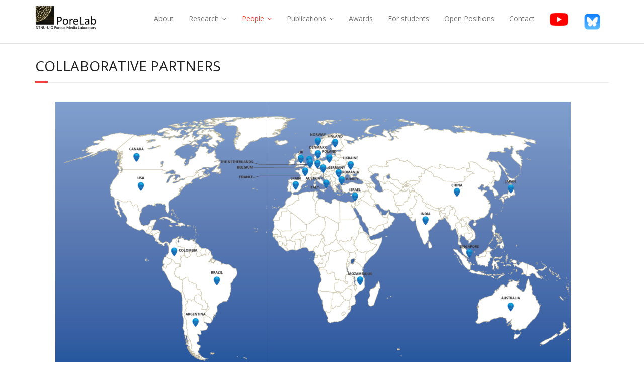

--- FILE ---
content_type: text/html; charset=UTF-8
request_url: https://porelab.no/international-collaborators/
body_size: 15022
content:
<!DOCTYPE html>

<html lang="en-US">
<head>
<meta charset="UTF-8" />
<meta name="viewport" content="width=device-width" />
<link rel="profile" href="//gmpg.org/xfn/11" />
<link rel="pingback" href="https://porelab.no/xmlrpc.php" />

<title>Collaborative partners &#8211; PoreLab</title>
<meta name='robots' content='max-image-preview:large' />
<link rel='dns-prefetch' href='//fonts.googleapis.com' />
<link rel="alternate" type="application/rss+xml" title="PoreLab &raquo; Feed" href="https://porelab.no/feed/" />
<link rel="alternate" type="application/rss+xml" title="PoreLab &raquo; Comments Feed" href="https://porelab.no/comments/feed/" />
<link rel="alternate" title="oEmbed (JSON)" type="application/json+oembed" href="https://porelab.no/wp-json/oembed/1.0/embed?url=https%3A%2F%2Fporelab.no%2Finternational-collaborators%2F" />
<link rel="alternate" title="oEmbed (XML)" type="text/xml+oembed" href="https://porelab.no/wp-json/oembed/1.0/embed?url=https%3A%2F%2Fporelab.no%2Finternational-collaborators%2F&#038;format=xml" />
<style id='wp-img-auto-sizes-contain-inline-css' type='text/css'>
img:is([sizes=auto i],[sizes^="auto," i]){contain-intrinsic-size:3000px 1500px}
/*# sourceURL=wp-img-auto-sizes-contain-inline-css */
</style>
<style id='wp-emoji-styles-inline-css' type='text/css'>

	img.wp-smiley, img.emoji {
		display: inline !important;
		border: none !important;
		box-shadow: none !important;
		height: 1em !important;
		width: 1em !important;
		margin: 0 0.07em !important;
		vertical-align: -0.1em !important;
		background: none !important;
		padding: 0 !important;
	}
/*# sourceURL=wp-emoji-styles-inline-css */
</style>
<style id='wp-block-library-inline-css' type='text/css'>
:root{--wp-block-synced-color:#7a00df;--wp-block-synced-color--rgb:122,0,223;--wp-bound-block-color:var(--wp-block-synced-color);--wp-editor-canvas-background:#ddd;--wp-admin-theme-color:#007cba;--wp-admin-theme-color--rgb:0,124,186;--wp-admin-theme-color-darker-10:#006ba1;--wp-admin-theme-color-darker-10--rgb:0,107,160.5;--wp-admin-theme-color-darker-20:#005a87;--wp-admin-theme-color-darker-20--rgb:0,90,135;--wp-admin-border-width-focus:2px}@media (min-resolution:192dpi){:root{--wp-admin-border-width-focus:1.5px}}.wp-element-button{cursor:pointer}:root .has-very-light-gray-background-color{background-color:#eee}:root .has-very-dark-gray-background-color{background-color:#313131}:root .has-very-light-gray-color{color:#eee}:root .has-very-dark-gray-color{color:#313131}:root .has-vivid-green-cyan-to-vivid-cyan-blue-gradient-background{background:linear-gradient(135deg,#00d084,#0693e3)}:root .has-purple-crush-gradient-background{background:linear-gradient(135deg,#34e2e4,#4721fb 50%,#ab1dfe)}:root .has-hazy-dawn-gradient-background{background:linear-gradient(135deg,#faaca8,#dad0ec)}:root .has-subdued-olive-gradient-background{background:linear-gradient(135deg,#fafae1,#67a671)}:root .has-atomic-cream-gradient-background{background:linear-gradient(135deg,#fdd79a,#004a59)}:root .has-nightshade-gradient-background{background:linear-gradient(135deg,#330968,#31cdcf)}:root .has-midnight-gradient-background{background:linear-gradient(135deg,#020381,#2874fc)}:root{--wp--preset--font-size--normal:16px;--wp--preset--font-size--huge:42px}.has-regular-font-size{font-size:1em}.has-larger-font-size{font-size:2.625em}.has-normal-font-size{font-size:var(--wp--preset--font-size--normal)}.has-huge-font-size{font-size:var(--wp--preset--font-size--huge)}.has-text-align-center{text-align:center}.has-text-align-left{text-align:left}.has-text-align-right{text-align:right}.has-fit-text{white-space:nowrap!important}#end-resizable-editor-section{display:none}.aligncenter{clear:both}.items-justified-left{justify-content:flex-start}.items-justified-center{justify-content:center}.items-justified-right{justify-content:flex-end}.items-justified-space-between{justify-content:space-between}.screen-reader-text{border:0;clip-path:inset(50%);height:1px;margin:-1px;overflow:hidden;padding:0;position:absolute;width:1px;word-wrap:normal!important}.screen-reader-text:focus{background-color:#ddd;clip-path:none;color:#444;display:block;font-size:1em;height:auto;left:5px;line-height:normal;padding:15px 23px 14px;text-decoration:none;top:5px;width:auto;z-index:100000}html :where(.has-border-color){border-style:solid}html :where([style*=border-top-color]){border-top-style:solid}html :where([style*=border-right-color]){border-right-style:solid}html :where([style*=border-bottom-color]){border-bottom-style:solid}html :where([style*=border-left-color]){border-left-style:solid}html :where([style*=border-width]){border-style:solid}html :where([style*=border-top-width]){border-top-style:solid}html :where([style*=border-right-width]){border-right-style:solid}html :where([style*=border-bottom-width]){border-bottom-style:solid}html :where([style*=border-left-width]){border-left-style:solid}html :where(img[class*=wp-image-]){height:auto;max-width:100%}:where(figure){margin:0 0 1em}html :where(.is-position-sticky){--wp-admin--admin-bar--position-offset:var(--wp-admin--admin-bar--height,0px)}@media screen and (max-width:600px){html :where(.is-position-sticky){--wp-admin--admin-bar--position-offset:0px}}

/*# sourceURL=wp-block-library-inline-css */
</style><style id='wp-block-image-inline-css' type='text/css'>
.wp-block-image>a,.wp-block-image>figure>a{display:inline-block}.wp-block-image img{box-sizing:border-box;height:auto;max-width:100%;vertical-align:bottom}@media not (prefers-reduced-motion){.wp-block-image img.hide{visibility:hidden}.wp-block-image img.show{animation:show-content-image .4s}}.wp-block-image[style*=border-radius] img,.wp-block-image[style*=border-radius]>a{border-radius:inherit}.wp-block-image.has-custom-border img{box-sizing:border-box}.wp-block-image.aligncenter{text-align:center}.wp-block-image.alignfull>a,.wp-block-image.alignwide>a{width:100%}.wp-block-image.alignfull img,.wp-block-image.alignwide img{height:auto;width:100%}.wp-block-image .aligncenter,.wp-block-image .alignleft,.wp-block-image .alignright,.wp-block-image.aligncenter,.wp-block-image.alignleft,.wp-block-image.alignright{display:table}.wp-block-image .aligncenter>figcaption,.wp-block-image .alignleft>figcaption,.wp-block-image .alignright>figcaption,.wp-block-image.aligncenter>figcaption,.wp-block-image.alignleft>figcaption,.wp-block-image.alignright>figcaption{caption-side:bottom;display:table-caption}.wp-block-image .alignleft{float:left;margin:.5em 1em .5em 0}.wp-block-image .alignright{float:right;margin:.5em 0 .5em 1em}.wp-block-image .aligncenter{margin-left:auto;margin-right:auto}.wp-block-image :where(figcaption){margin-bottom:1em;margin-top:.5em}.wp-block-image.is-style-circle-mask img{border-radius:9999px}@supports ((-webkit-mask-image:none) or (mask-image:none)) or (-webkit-mask-image:none){.wp-block-image.is-style-circle-mask img{border-radius:0;-webkit-mask-image:url('data:image/svg+xml;utf8,<svg viewBox="0 0 100 100" xmlns="http://www.w3.org/2000/svg"><circle cx="50" cy="50" r="50"/></svg>');mask-image:url('data:image/svg+xml;utf8,<svg viewBox="0 0 100 100" xmlns="http://www.w3.org/2000/svg"><circle cx="50" cy="50" r="50"/></svg>');mask-mode:alpha;-webkit-mask-position:center;mask-position:center;-webkit-mask-repeat:no-repeat;mask-repeat:no-repeat;-webkit-mask-size:contain;mask-size:contain}}:root :where(.wp-block-image.is-style-rounded img,.wp-block-image .is-style-rounded img){border-radius:9999px}.wp-block-image figure{margin:0}.wp-lightbox-container{display:flex;flex-direction:column;position:relative}.wp-lightbox-container img{cursor:zoom-in}.wp-lightbox-container img:hover+button{opacity:1}.wp-lightbox-container button{align-items:center;backdrop-filter:blur(16px) saturate(180%);background-color:#5a5a5a40;border:none;border-radius:4px;cursor:zoom-in;display:flex;height:20px;justify-content:center;opacity:0;padding:0;position:absolute;right:16px;text-align:center;top:16px;width:20px;z-index:100}@media not (prefers-reduced-motion){.wp-lightbox-container button{transition:opacity .2s ease}}.wp-lightbox-container button:focus-visible{outline:3px auto #5a5a5a40;outline:3px auto -webkit-focus-ring-color;outline-offset:3px}.wp-lightbox-container button:hover{cursor:pointer;opacity:1}.wp-lightbox-container button:focus{opacity:1}.wp-lightbox-container button:focus,.wp-lightbox-container button:hover,.wp-lightbox-container button:not(:hover):not(:active):not(.has-background){background-color:#5a5a5a40;border:none}.wp-lightbox-overlay{box-sizing:border-box;cursor:zoom-out;height:100vh;left:0;overflow:hidden;position:fixed;top:0;visibility:hidden;width:100%;z-index:100000}.wp-lightbox-overlay .close-button{align-items:center;cursor:pointer;display:flex;justify-content:center;min-height:40px;min-width:40px;padding:0;position:absolute;right:calc(env(safe-area-inset-right) + 16px);top:calc(env(safe-area-inset-top) + 16px);z-index:5000000}.wp-lightbox-overlay .close-button:focus,.wp-lightbox-overlay .close-button:hover,.wp-lightbox-overlay .close-button:not(:hover):not(:active):not(.has-background){background:none;border:none}.wp-lightbox-overlay .lightbox-image-container{height:var(--wp--lightbox-container-height);left:50%;overflow:hidden;position:absolute;top:50%;transform:translate(-50%,-50%);transform-origin:top left;width:var(--wp--lightbox-container-width);z-index:9999999999}.wp-lightbox-overlay .wp-block-image{align-items:center;box-sizing:border-box;display:flex;height:100%;justify-content:center;margin:0;position:relative;transform-origin:0 0;width:100%;z-index:3000000}.wp-lightbox-overlay .wp-block-image img{height:var(--wp--lightbox-image-height);min-height:var(--wp--lightbox-image-height);min-width:var(--wp--lightbox-image-width);width:var(--wp--lightbox-image-width)}.wp-lightbox-overlay .wp-block-image figcaption{display:none}.wp-lightbox-overlay button{background:none;border:none}.wp-lightbox-overlay .scrim{background-color:#fff;height:100%;opacity:.9;position:absolute;width:100%;z-index:2000000}.wp-lightbox-overlay.active{visibility:visible}@media not (prefers-reduced-motion){.wp-lightbox-overlay.active{animation:turn-on-visibility .25s both}.wp-lightbox-overlay.active img{animation:turn-on-visibility .35s both}.wp-lightbox-overlay.show-closing-animation:not(.active){animation:turn-off-visibility .35s both}.wp-lightbox-overlay.show-closing-animation:not(.active) img{animation:turn-off-visibility .25s both}.wp-lightbox-overlay.zoom.active{animation:none;opacity:1;visibility:visible}.wp-lightbox-overlay.zoom.active .lightbox-image-container{animation:lightbox-zoom-in .4s}.wp-lightbox-overlay.zoom.active .lightbox-image-container img{animation:none}.wp-lightbox-overlay.zoom.active .scrim{animation:turn-on-visibility .4s forwards}.wp-lightbox-overlay.zoom.show-closing-animation:not(.active){animation:none}.wp-lightbox-overlay.zoom.show-closing-animation:not(.active) .lightbox-image-container{animation:lightbox-zoom-out .4s}.wp-lightbox-overlay.zoom.show-closing-animation:not(.active) .lightbox-image-container img{animation:none}.wp-lightbox-overlay.zoom.show-closing-animation:not(.active) .scrim{animation:turn-off-visibility .4s forwards}}@keyframes show-content-image{0%{visibility:hidden}99%{visibility:hidden}to{visibility:visible}}@keyframes turn-on-visibility{0%{opacity:0}to{opacity:1}}@keyframes turn-off-visibility{0%{opacity:1;visibility:visible}99%{opacity:0;visibility:visible}to{opacity:0;visibility:hidden}}@keyframes lightbox-zoom-in{0%{transform:translate(calc((-100vw + var(--wp--lightbox-scrollbar-width))/2 + var(--wp--lightbox-initial-left-position)),calc(-50vh + var(--wp--lightbox-initial-top-position))) scale(var(--wp--lightbox-scale))}to{transform:translate(-50%,-50%) scale(1)}}@keyframes lightbox-zoom-out{0%{transform:translate(-50%,-50%) scale(1);visibility:visible}99%{visibility:visible}to{transform:translate(calc((-100vw + var(--wp--lightbox-scrollbar-width))/2 + var(--wp--lightbox-initial-left-position)),calc(-50vh + var(--wp--lightbox-initial-top-position))) scale(var(--wp--lightbox-scale));visibility:hidden}}
/*# sourceURL=https://porelab.no/wp-includes/blocks/image/style.min.css */
</style>
<style id='wp-block-paragraph-inline-css' type='text/css'>
.is-small-text{font-size:.875em}.is-regular-text{font-size:1em}.is-large-text{font-size:2.25em}.is-larger-text{font-size:3em}.has-drop-cap:not(:focus):first-letter{float:left;font-size:8.4em;font-style:normal;font-weight:100;line-height:.68;margin:.05em .1em 0 0;text-transform:uppercase}body.rtl .has-drop-cap:not(:focus):first-letter{float:none;margin-left:.1em}p.has-drop-cap.has-background{overflow:hidden}:root :where(p.has-background){padding:1.25em 2.375em}:where(p.has-text-color:not(.has-link-color)) a{color:inherit}p.has-text-align-left[style*="writing-mode:vertical-lr"],p.has-text-align-right[style*="writing-mode:vertical-rl"]{rotate:180deg}
/*# sourceURL=https://porelab.no/wp-includes/blocks/paragraph/style.min.css */
</style>
<style id='global-styles-inline-css' type='text/css'>
:root{--wp--preset--aspect-ratio--square: 1;--wp--preset--aspect-ratio--4-3: 4/3;--wp--preset--aspect-ratio--3-4: 3/4;--wp--preset--aspect-ratio--3-2: 3/2;--wp--preset--aspect-ratio--2-3: 2/3;--wp--preset--aspect-ratio--16-9: 16/9;--wp--preset--aspect-ratio--9-16: 9/16;--wp--preset--color--black: #000000;--wp--preset--color--cyan-bluish-gray: #abb8c3;--wp--preset--color--white: #ffffff;--wp--preset--color--pale-pink: #f78da7;--wp--preset--color--vivid-red: #cf2e2e;--wp--preset--color--luminous-vivid-orange: #ff6900;--wp--preset--color--luminous-vivid-amber: #fcb900;--wp--preset--color--light-green-cyan: #7bdcb5;--wp--preset--color--vivid-green-cyan: #00d084;--wp--preset--color--pale-cyan-blue: #8ed1fc;--wp--preset--color--vivid-cyan-blue: #0693e3;--wp--preset--color--vivid-purple: #9b51e0;--wp--preset--gradient--vivid-cyan-blue-to-vivid-purple: linear-gradient(135deg,rgb(6,147,227) 0%,rgb(155,81,224) 100%);--wp--preset--gradient--light-green-cyan-to-vivid-green-cyan: linear-gradient(135deg,rgb(122,220,180) 0%,rgb(0,208,130) 100%);--wp--preset--gradient--luminous-vivid-amber-to-luminous-vivid-orange: linear-gradient(135deg,rgb(252,185,0) 0%,rgb(255,105,0) 100%);--wp--preset--gradient--luminous-vivid-orange-to-vivid-red: linear-gradient(135deg,rgb(255,105,0) 0%,rgb(207,46,46) 100%);--wp--preset--gradient--very-light-gray-to-cyan-bluish-gray: linear-gradient(135deg,rgb(238,238,238) 0%,rgb(169,184,195) 100%);--wp--preset--gradient--cool-to-warm-spectrum: linear-gradient(135deg,rgb(74,234,220) 0%,rgb(151,120,209) 20%,rgb(207,42,186) 40%,rgb(238,44,130) 60%,rgb(251,105,98) 80%,rgb(254,248,76) 100%);--wp--preset--gradient--blush-light-purple: linear-gradient(135deg,rgb(255,206,236) 0%,rgb(152,150,240) 100%);--wp--preset--gradient--blush-bordeaux: linear-gradient(135deg,rgb(254,205,165) 0%,rgb(254,45,45) 50%,rgb(107,0,62) 100%);--wp--preset--gradient--luminous-dusk: linear-gradient(135deg,rgb(255,203,112) 0%,rgb(199,81,192) 50%,rgb(65,88,208) 100%);--wp--preset--gradient--pale-ocean: linear-gradient(135deg,rgb(255,245,203) 0%,rgb(182,227,212) 50%,rgb(51,167,181) 100%);--wp--preset--gradient--electric-grass: linear-gradient(135deg,rgb(202,248,128) 0%,rgb(113,206,126) 100%);--wp--preset--gradient--midnight: linear-gradient(135deg,rgb(2,3,129) 0%,rgb(40,116,252) 100%);--wp--preset--font-size--small: 13px;--wp--preset--font-size--medium: 20px;--wp--preset--font-size--large: 36px;--wp--preset--font-size--x-large: 42px;--wp--preset--spacing--20: 0.44rem;--wp--preset--spacing--30: 0.67rem;--wp--preset--spacing--40: 1rem;--wp--preset--spacing--50: 1.5rem;--wp--preset--spacing--60: 2.25rem;--wp--preset--spacing--70: 3.38rem;--wp--preset--spacing--80: 5.06rem;--wp--preset--shadow--natural: 6px 6px 9px rgba(0, 0, 0, 0.2);--wp--preset--shadow--deep: 12px 12px 50px rgba(0, 0, 0, 0.4);--wp--preset--shadow--sharp: 6px 6px 0px rgba(0, 0, 0, 0.2);--wp--preset--shadow--outlined: 6px 6px 0px -3px rgb(255, 255, 255), 6px 6px rgb(0, 0, 0);--wp--preset--shadow--crisp: 6px 6px 0px rgb(0, 0, 0);}:where(.is-layout-flex){gap: 0.5em;}:where(.is-layout-grid){gap: 0.5em;}body .is-layout-flex{display: flex;}.is-layout-flex{flex-wrap: wrap;align-items: center;}.is-layout-flex > :is(*, div){margin: 0;}body .is-layout-grid{display: grid;}.is-layout-grid > :is(*, div){margin: 0;}:where(.wp-block-columns.is-layout-flex){gap: 2em;}:where(.wp-block-columns.is-layout-grid){gap: 2em;}:where(.wp-block-post-template.is-layout-flex){gap: 1.25em;}:where(.wp-block-post-template.is-layout-grid){gap: 1.25em;}.has-black-color{color: var(--wp--preset--color--black) !important;}.has-cyan-bluish-gray-color{color: var(--wp--preset--color--cyan-bluish-gray) !important;}.has-white-color{color: var(--wp--preset--color--white) !important;}.has-pale-pink-color{color: var(--wp--preset--color--pale-pink) !important;}.has-vivid-red-color{color: var(--wp--preset--color--vivid-red) !important;}.has-luminous-vivid-orange-color{color: var(--wp--preset--color--luminous-vivid-orange) !important;}.has-luminous-vivid-amber-color{color: var(--wp--preset--color--luminous-vivid-amber) !important;}.has-light-green-cyan-color{color: var(--wp--preset--color--light-green-cyan) !important;}.has-vivid-green-cyan-color{color: var(--wp--preset--color--vivid-green-cyan) !important;}.has-pale-cyan-blue-color{color: var(--wp--preset--color--pale-cyan-blue) !important;}.has-vivid-cyan-blue-color{color: var(--wp--preset--color--vivid-cyan-blue) !important;}.has-vivid-purple-color{color: var(--wp--preset--color--vivid-purple) !important;}.has-black-background-color{background-color: var(--wp--preset--color--black) !important;}.has-cyan-bluish-gray-background-color{background-color: var(--wp--preset--color--cyan-bluish-gray) !important;}.has-white-background-color{background-color: var(--wp--preset--color--white) !important;}.has-pale-pink-background-color{background-color: var(--wp--preset--color--pale-pink) !important;}.has-vivid-red-background-color{background-color: var(--wp--preset--color--vivid-red) !important;}.has-luminous-vivid-orange-background-color{background-color: var(--wp--preset--color--luminous-vivid-orange) !important;}.has-luminous-vivid-amber-background-color{background-color: var(--wp--preset--color--luminous-vivid-amber) !important;}.has-light-green-cyan-background-color{background-color: var(--wp--preset--color--light-green-cyan) !important;}.has-vivid-green-cyan-background-color{background-color: var(--wp--preset--color--vivid-green-cyan) !important;}.has-pale-cyan-blue-background-color{background-color: var(--wp--preset--color--pale-cyan-blue) !important;}.has-vivid-cyan-blue-background-color{background-color: var(--wp--preset--color--vivid-cyan-blue) !important;}.has-vivid-purple-background-color{background-color: var(--wp--preset--color--vivid-purple) !important;}.has-black-border-color{border-color: var(--wp--preset--color--black) !important;}.has-cyan-bluish-gray-border-color{border-color: var(--wp--preset--color--cyan-bluish-gray) !important;}.has-white-border-color{border-color: var(--wp--preset--color--white) !important;}.has-pale-pink-border-color{border-color: var(--wp--preset--color--pale-pink) !important;}.has-vivid-red-border-color{border-color: var(--wp--preset--color--vivid-red) !important;}.has-luminous-vivid-orange-border-color{border-color: var(--wp--preset--color--luminous-vivid-orange) !important;}.has-luminous-vivid-amber-border-color{border-color: var(--wp--preset--color--luminous-vivid-amber) !important;}.has-light-green-cyan-border-color{border-color: var(--wp--preset--color--light-green-cyan) !important;}.has-vivid-green-cyan-border-color{border-color: var(--wp--preset--color--vivid-green-cyan) !important;}.has-pale-cyan-blue-border-color{border-color: var(--wp--preset--color--pale-cyan-blue) !important;}.has-vivid-cyan-blue-border-color{border-color: var(--wp--preset--color--vivid-cyan-blue) !important;}.has-vivid-purple-border-color{border-color: var(--wp--preset--color--vivid-purple) !important;}.has-vivid-cyan-blue-to-vivid-purple-gradient-background{background: var(--wp--preset--gradient--vivid-cyan-blue-to-vivid-purple) !important;}.has-light-green-cyan-to-vivid-green-cyan-gradient-background{background: var(--wp--preset--gradient--light-green-cyan-to-vivid-green-cyan) !important;}.has-luminous-vivid-amber-to-luminous-vivid-orange-gradient-background{background: var(--wp--preset--gradient--luminous-vivid-amber-to-luminous-vivid-orange) !important;}.has-luminous-vivid-orange-to-vivid-red-gradient-background{background: var(--wp--preset--gradient--luminous-vivid-orange-to-vivid-red) !important;}.has-very-light-gray-to-cyan-bluish-gray-gradient-background{background: var(--wp--preset--gradient--very-light-gray-to-cyan-bluish-gray) !important;}.has-cool-to-warm-spectrum-gradient-background{background: var(--wp--preset--gradient--cool-to-warm-spectrum) !important;}.has-blush-light-purple-gradient-background{background: var(--wp--preset--gradient--blush-light-purple) !important;}.has-blush-bordeaux-gradient-background{background: var(--wp--preset--gradient--blush-bordeaux) !important;}.has-luminous-dusk-gradient-background{background: var(--wp--preset--gradient--luminous-dusk) !important;}.has-pale-ocean-gradient-background{background: var(--wp--preset--gradient--pale-ocean) !important;}.has-electric-grass-gradient-background{background: var(--wp--preset--gradient--electric-grass) !important;}.has-midnight-gradient-background{background: var(--wp--preset--gradient--midnight) !important;}.has-small-font-size{font-size: var(--wp--preset--font-size--small) !important;}.has-medium-font-size{font-size: var(--wp--preset--font-size--medium) !important;}.has-large-font-size{font-size: var(--wp--preset--font-size--large) !important;}.has-x-large-font-size{font-size: var(--wp--preset--font-size--x-large) !important;}
/*# sourceURL=global-styles-inline-css */
</style>

<style id='classic-theme-styles-inline-css' type='text/css'>
/*! This file is auto-generated */
.wp-block-button__link{color:#fff;background-color:#32373c;border-radius:9999px;box-shadow:none;text-decoration:none;padding:calc(.667em + 2px) calc(1.333em + 2px);font-size:1.125em}.wp-block-file__button{background:#32373c;color:#fff;text-decoration:none}
/*# sourceURL=/wp-includes/css/classic-themes.min.css */
</style>
<link rel='stylesheet' id='menu-image-css' href='https://porelab.no/wp-content/plugins/menu-image/includes/css/menu-image.css?ver=3.13' type='text/css' media='all' />
<link rel='stylesheet' id='dashicons-css' href='https://porelab.no/wp-includes/css/dashicons.min.css?ver=6.9' type='text/css' media='all' />
<link rel='stylesheet' id='thinkup-google-fonts-css' href='//fonts.googleapis.com/css?family=Open+Sans%3A300%2C400%2C600%2C700&#038;subset=latin%2Clatin-ext' type='text/css' media='all' />
<link rel='stylesheet' id='prettyPhoto-css' href='https://porelab.no/wp-content/themes/minamaze/lib/extentions/prettyPhoto/css/prettyPhoto.css?ver=3.1.6' type='text/css' media='all' />
<link rel='stylesheet' id='thinkup-bootstrap-css' href='https://porelab.no/wp-content/themes/minamaze/lib/extentions/bootstrap/css/bootstrap.min.css?ver=2.3.2' type='text/css' media='all' />
<link rel='stylesheet' id='font-awesome-css' href='https://porelab.no/wp-content/themes/minamaze/lib/extentions/font-awesome/css/font-awesome.min.css?ver=4.7.0' type='text/css' media='all' />
<link rel='stylesheet' id='thinkup-shortcodes-css' href='https://porelab.no/wp-content/themes/minamaze/styles/style-shortcodes.css?ver=1.10.1' type='text/css' media='all' />
<link rel='stylesheet' id='thinkup-style-css' href='https://porelab.no/wp-content/themes/minamaze/style.css?ver=1.10.1' type='text/css' media='all' />
<link rel='stylesheet' id='thinkup-responsive-css' href='https://porelab.no/wp-content/themes/minamaze/styles/style-responsive.css?ver=1.10.1' type='text/css' media='all' />
<script type="text/javascript" src="https://porelab.no/wp-includes/js/jquery/jquery.min.js?ver=3.7.1" id="jquery-core-js"></script>
<script type="text/javascript" src="https://porelab.no/wp-includes/js/jquery/jquery-migrate.min.js?ver=3.4.1" id="jquery-migrate-js"></script>
<link rel="https://api.w.org/" href="https://porelab.no/wp-json/" /><link rel="alternate" title="JSON" type="application/json" href="https://porelab.no/wp-json/wp/v2/pages/616" /><link rel="EditURI" type="application/rsd+xml" title="RSD" href="https://porelab.no/xmlrpc.php?rsd" />
<meta name="generator" content="WordPress 6.9" />
<link rel="canonical" href="https://porelab.no/international-collaborators/" />
<link rel='shortlink' href='https://porelab.no/?p=616' />
<script type="text/javascript">
(function(url){
	if(/(?:Chrome\/26\.0\.1410\.63 Safari\/537\.31|WordfenceTestMonBot)/.test(navigator.userAgent)){ return; }
	var addEvent = function(evt, handler) {
		if (window.addEventListener) {
			document.addEventListener(evt, handler, false);
		} else if (window.attachEvent) {
			document.attachEvent('on' + evt, handler);
		}
	};
	var removeEvent = function(evt, handler) {
		if (window.removeEventListener) {
			document.removeEventListener(evt, handler, false);
		} else if (window.detachEvent) {
			document.detachEvent('on' + evt, handler);
		}
	};
	var evts = 'contextmenu dblclick drag dragend dragenter dragleave dragover dragstart drop keydown keypress keyup mousedown mousemove mouseout mouseover mouseup mousewheel scroll'.split(' ');
	var logHuman = function() {
		if (window.wfLogHumanRan) { return; }
		window.wfLogHumanRan = true;
		var wfscr = document.createElement('script');
		wfscr.type = 'text/javascript';
		wfscr.async = true;
		wfscr.src = url + '&r=' + Math.random();
		(document.getElementsByTagName('head')[0]||document.getElementsByTagName('body')[0]).appendChild(wfscr);
		for (var i = 0; i < evts.length; i++) {
			removeEvent(evts[i], logHuman);
		}
	};
	for (var i = 0; i < evts.length; i++) {
		addEvent(evts[i], logHuman);
	}
})('//porelab.no/?wordfence_lh=1&hid=34F7CA46287A30FFC58211A379927073');
</script><link rel="icon" href="https://porelab.no/wp-content/uploads/2017/09/cropped-Bilde-av-forsok-32x32.jpg" sizes="32x32" />
<link rel="icon" href="https://porelab.no/wp-content/uploads/2017/09/cropped-Bilde-av-forsok-192x192.jpg" sizes="192x192" />
<link rel="apple-touch-icon" href="https://porelab.no/wp-content/uploads/2017/09/cropped-Bilde-av-forsok-180x180.jpg" />
<meta name="msapplication-TileImage" content="https://porelab.no/wp-content/uploads/2017/09/cropped-Bilde-av-forsok-270x270.jpg" />
		<style type="text/css" id="wp-custom-css">
			body {
  color: black;
}
p {
    margin-bottom: 20px;
    font-size: 16px;
}

.blog-title a {
    color: inherit;
    font-size: 20px;
}

#sidebar h3.widget-title {
    position: relative;
    font-size: 20px;
    text-transform: uppercase;
    padding-bottom: 10px;
    margin: 0 0 15px;
}

  .icons-container {
  width: 100%;
	margin: 0 auto; 
}
	
.icons-and-text {
  float: left;
	padding: 20px 58px 20px 58px;
}
.icon {
  text-align: center;	
}
.icon-text {
	font-size: 14px;
  text-align: center;	
}

.icon-text a {
	color: black;
}


#slider .featured-title,
.thinkupslider-sc .featured-title {
	margin-bottom: 10px;
}
#slider .featured-title span,
.thinkupslider-sc .featured-title span {
	background-image: url("https://porelab.no/wp-content/uploads/2021/05/transparent-bkg.png");
	display: inline-block;
	color: #FFF;
	font-size: 50px;
	font-weight: 300;
	line-height: 1.5;
	padding: 10px;

}

#header .header-links > ul > li a {
    color: #777;
    padding: 25px 15px;
    font-size: 14px;
}

#slider .featured-excerpt p,
.thinkupslider-sc .featured-excerpt p {
	margin-bottom: 25px;
}
#slider .featured-excerpt span,
.thinkupslider-sc .featured-excerpt span {
	background-image: url("https://porelab.no/wp-content/uploads/2021/05/transparent-bkg.png");
	display: inline-block;
	color: #FFF;
	font-size: 24px;
	line-height: 35px;
	font-weight: 300;
	padding: 10px;
}
#slider .featured-link a,
.thinkupslider-sc .featured-link a {
	display: inline-block;
    background: #f33f3f;
	color: #FFF;
	font-size: 18px;
	padding: 5px 20px;
	border: 1px solid #FFF;
}
#slider .featured-link a:hover,
.thinkupslider-sc .featured-link a:hover {
	background: #333;
	border-color: #fff;
}

		</style>
		</head>

<body class="wp-singular page-template-default page page-id-616 wp-custom-logo wp-theme-minamaze do-etfw layout-sidebar-none layout-responsive header-style1 group-blog">
<div id="body-core" class="hfeed site">

	<a class="skip-link screen-reader-text" href="#content">Skip to content</a>
	<!-- .skip-link -->

	<header id="site-header">

		
		<div id="pre-header">
		<div class="wrap-safari">
		<div id="pre-header-core" class="main-navigation">
  
			
			
			
		</div>
		</div>
		</div>
		<!-- #pre-header -->

		<div id="header">
		<div id="header-core">

			<div id="logo">
			<a href="https://porelab.no/" class="custom-logo-link" rel="home"><img width="316" height="130" src="https://porelab.no/wp-content/uploads/2017/05/PoreLab-logo.png" class="custom-logo" alt="PoreLab" decoding="async" srcset="https://porelab.no/wp-content/uploads/2017/05/PoreLab-logo.png 316w, https://porelab.no/wp-content/uploads/2017/05/PoreLab-logo-300x123.png 300w" sizes="(max-width: 316px) 100vw, 316px" /></a>			</div>

			<div id="header-links" class="main-navigation">
			<div id="header-links-inner" class="header-links">
				<ul id="menu-main-menu" class="menu"><li id="menu-item-60" class="menu-item menu-item-type-post_type menu-item-object-page menu-item-60"><a href="https://porelab.no/about/">About</a></li>
<li id="menu-item-122" class="menu-item menu-item-type-post_type menu-item-object-page menu-item-has-children menu-item-122"><a href="https://porelab.no/research/">Research</a>
<ul class="sub-menu">
	<li id="menu-item-300" class="menu-item menu-item-type-post_type menu-item-object-page menu-item-300"><a href="https://porelab.no/thermodynamics-of-flow-in-porous-media/">Research Theme 1: Thermodynamics of flow in porous media</a></li>
	<li id="menu-item-10644" class="menu-item menu-item-type-post_type menu-item-object-page menu-item-10644"><a href="https://porelab.no/research-theme-8-steady-state-experiments-and-coarse-grained-modeling/">Research Theme 2: Steady-state experiments and coarse-grained modeling</a></li>
	<li id="menu-item-301" class="menu-item menu-item-type-post_type menu-item-object-page menu-item-301"><a href="https://porelab.no/experimental-characterization-of-immiscible-two-phase-flow-in-porous-media/">Research Theme 3: Experimental characterization of immiscible two-phase flow in porous media</a></li>
	<li id="menu-item-302" class="menu-item menu-item-type-post_type menu-item-object-page menu-item-302"><a href="https://porelab.no/nanoporous-media-and-gels/">Research Theme 4: Nanoporous Media and Gels</a></li>
	<li id="menu-item-298" class="menu-item menu-item-type-post_type menu-item-object-page menu-item-298"><a href="https://porelab.no/thermodynamic-driving-forces/">Research Theme 5: Thermodynamic Driving Forces</a></li>
	<li id="menu-item-296" class="menu-item menu-item-type-post_type menu-item-object-page menu-item-296"><a href="https://porelab.no/microfluidics-and-field-studies/">Research Theme 6: Microfluidics and field studies</a></li>
	<li id="menu-item-299" class="menu-item menu-item-type-post_type menu-item-object-page menu-item-299"><a href="https://porelab.no/deformable-porous-media/">Research Theme 7: Deformable porous media</a></li>
	<li id="menu-item-297" class="menu-item menu-item-type-post_type menu-item-object-page menu-item-297"><a href="https://porelab.no/applications/">Research Theme 8: Applications</a></li>
	<li id="menu-item-2126" class="menu-item menu-item-type-post_type menu-item-object-page menu-item-2126"><a href="https://porelab.no/laboratory-facilities/">Laboratory facilities</a></li>
	<li id="menu-item-11779" class="menu-item menu-item-type-post_type menu-item-object-page menu-item-11779"><a href="https://porelab.no/completed-phds/">Completed PhDs</a></li>
</ul>
</li>
<li id="menu-item-33" class="menu-item menu-item-type-post_type menu-item-object-page current-menu-ancestor current-menu-parent current_page_parent current_page_ancestor menu-item-has-children menu-item-33"><a href="https://porelab.no/people/">People</a>
<ul class="sub-menu">
	<li id="menu-item-636" class="menu-item menu-item-type-post_type menu-item-object-page menu-item-636"><a href="https://porelab.no/principal-investigators-and-employees/">Principal Investigators</a></li>
	<li id="menu-item-638" class="menu-item menu-item-type-post_type menu-item-object-page menu-item-638"><a href="https://porelab.no/postdoctoral-fellows/">Researchers, Postdoctoral fellows and PhD Candidates</a></li>
	<li id="menu-item-639" class="menu-item menu-item-type-post_type menu-item-object-page menu-item-639"><a href="https://porelab.no/scientific-advisory-board-and-steering-board/">Scientific Advisory Board and Steering Board</a></li>
	<li id="menu-item-637" class="menu-item menu-item-type-post_type menu-item-object-page menu-item-637"><a href="https://porelab.no/supporting-staff/">Supporting staff</a></li>
	<li id="menu-item-2656" class="menu-item menu-item-type-post_type menu-item-object-page menu-item-2656"><a href="https://porelab.no/researchers-and-associates/">Associates</a></li>
	<li id="menu-item-3681" class="menu-item menu-item-type-post_type menu-item-object-page menu-item-3681"><a href="https://porelab.no/alumni/">Alumni</a></li>
	<li id="menu-item-665" class="menu-item menu-item-type-post_type menu-item-object-page current-menu-item page_item page-item-616 current_page_item menu-item-665"><a href="https://porelab.no/international-collaborators/" aria-current="page">Collaborative partners</a></li>
</ul>
</li>
<li id="menu-item-5883" class="menu-item menu-item-type-post_type menu-item-object-page menu-item-has-children menu-item-5883"><a href="https://porelab.no/reports-publications/">Publications</a>
<ul class="sub-menu">
	<li id="menu-item-5900" class="menu-item menu-item-type-post_type menu-item-object-page menu-item-5900"><a href="https://porelab.no/porelab-annual-reports/">PoreLab Annual Reports</a></li>
	<li id="menu-item-5904" class="menu-item menu-item-type-post_type menu-item-object-page menu-item-5904"><a href="https://porelab.no/catalogue-msc/">Catalogue MSc</a></li>
	<li id="menu-item-7705" class="menu-item menu-item-type-post_type menu-item-object-page menu-item-7705"><a href="https://porelab.no/journal-publications/">Journal Publications</a></li>
	<li id="menu-item-6014" class="menu-item menu-item-type-post_type menu-item-object-page menu-item-6014"><a href="https://porelab.no/books/">Books and part of Books</a></li>
</ul>
</li>
<li id="menu-item-3026" class="menu-item menu-item-type-post_type menu-item-object-page menu-item-3026"><a href="https://porelab.no/honors-awards/">Awards</a></li>
<li id="menu-item-121" class="menu-item menu-item-type-post_type menu-item-object-page menu-item-121"><a href="https://porelab.no/studies/">For students</a></li>
<li id="menu-item-1120" class="menu-item menu-item-type-post_type menu-item-object-page menu-item-1120"><a href="https://porelab.no/openings/">Open Positions</a></li>
<li id="menu-item-12" class="menu-item menu-item-type-post_type menu-item-object-page menu-item-12"><a href="https://porelab.no/contact/">Contact</a></li>
<li id="menu-item-13125" class="menu-item menu-item-type-custom menu-item-object-custom menu-item-13125"><a href="https://www.youtube.com/@porelab5714" class="menu-image-title-hide menu-image-not-hovered"><span class="menu-image-title-hide menu-image-title">YouTube</span><img width="36" height="25" src="https://porelab.no/wp-content/uploads/2025/02/Youtube_logo-36x25.png" class="menu-image menu-image-title-hide" alt="" decoding="async" /></a></li>
<li id="menu-item-13127" class="menu-item menu-item-type-custom menu-item-object-custom menu-item-13127"><a href="https://bsky.app/profile/porelabcoe.bsky.social" class="menu-image-title-hide menu-image-not-hovered"><span class="menu-image-title-hide menu-image-title">Bluesky</span><img width="36" height="36" src="https://porelab.no/wp-content/uploads/2025/02/Bluesky_logo_2-36x36.png" class="menu-image menu-image-title-hide" alt="" decoding="async" /></a></li>
</ul>			</div>
			</div>
			<!-- #header-links .main-navigation -->

			<div id="header-responsive"><a class="btn-navbar collapsed" data-toggle="collapse" data-target=".nav-collapse" tabindex="0"><span class="icon-bar"></span><span class="icon-bar"></span><span class="icon-bar"></span></a><div id="header-responsive-inner" class="responsive-links nav-collapse collapse"><ul id="menu-main-menu-1" class=""><li class="menu-item menu-item-type-post_type menu-item-object-page menu-item-60"><a href="https://porelab.no/about/">About</a></li>
<li class="menu-item menu-item-type-post_type menu-item-object-page menu-item-has-children menu-item-122"><a href="https://porelab.no/research/">Research</a>
<ul class="sub-menu">
	<li class="menu-item menu-item-type-post_type menu-item-object-page menu-item-300"><a href="https://porelab.no/thermodynamics-of-flow-in-porous-media/">&nbsp; &nbsp; &nbsp; &nbsp; &#45; Research Theme 1: Thermodynamics of flow in porous media</a></li>
	<li class="menu-item menu-item-type-post_type menu-item-object-page menu-item-10644"><a href="https://porelab.no/research-theme-8-steady-state-experiments-and-coarse-grained-modeling/">&nbsp; &nbsp; &nbsp; &nbsp; &#45; Research Theme 2: Steady-state experiments and coarse-grained modeling</a></li>
	<li class="menu-item menu-item-type-post_type menu-item-object-page menu-item-301"><a href="https://porelab.no/experimental-characterization-of-immiscible-two-phase-flow-in-porous-media/">&nbsp; &nbsp; &nbsp; &nbsp; &#45; Research Theme 3: Experimental characterization of immiscible two-phase flow in porous media</a></li>
	<li class="menu-item menu-item-type-post_type menu-item-object-page menu-item-302"><a href="https://porelab.no/nanoporous-media-and-gels/">&nbsp; &nbsp; &nbsp; &nbsp; &#45; Research Theme 4: Nanoporous Media and Gels</a></li>
	<li class="menu-item menu-item-type-post_type menu-item-object-page menu-item-298"><a href="https://porelab.no/thermodynamic-driving-forces/">&nbsp; &nbsp; &nbsp; &nbsp; &#45; Research Theme 5: Thermodynamic Driving Forces</a></li>
	<li class="menu-item menu-item-type-post_type menu-item-object-page menu-item-296"><a href="https://porelab.no/microfluidics-and-field-studies/">&nbsp; &nbsp; &nbsp; &nbsp; &#45; Research Theme 6: Microfluidics and field studies</a></li>
	<li class="menu-item menu-item-type-post_type menu-item-object-page menu-item-299"><a href="https://porelab.no/deformable-porous-media/">&nbsp; &nbsp; &nbsp; &nbsp; &#45; Research Theme 7: Deformable porous media</a></li>
	<li class="menu-item menu-item-type-post_type menu-item-object-page menu-item-297"><a href="https://porelab.no/applications/">&nbsp; &nbsp; &nbsp; &nbsp; &#45; Research Theme 8: Applications</a></li>
	<li class="menu-item menu-item-type-post_type menu-item-object-page menu-item-2126"><a href="https://porelab.no/laboratory-facilities/">&nbsp; &nbsp; &nbsp; &nbsp; &#45; Laboratory facilities</a></li>
	<li class="menu-item menu-item-type-post_type menu-item-object-page menu-item-11779"><a href="https://porelab.no/completed-phds/">&nbsp; &nbsp; &nbsp; &nbsp; &#45; Completed PhDs</a></li>
</ul>
</li>
<li class="menu-item menu-item-type-post_type menu-item-object-page current-menu-ancestor current-menu-parent current_page_parent current_page_ancestor menu-item-has-children menu-item-33"><a href="https://porelab.no/people/">People</a>
<ul class="sub-menu">
	<li class="menu-item menu-item-type-post_type menu-item-object-page menu-item-636"><a href="https://porelab.no/principal-investigators-and-employees/">&nbsp; &nbsp; &nbsp; &nbsp; &#45; Principal Investigators</a></li>
	<li class="menu-item menu-item-type-post_type menu-item-object-page menu-item-638"><a href="https://porelab.no/postdoctoral-fellows/">&nbsp; &nbsp; &nbsp; &nbsp; &#45; Researchers, Postdoctoral fellows and PhD Candidates</a></li>
	<li class="menu-item menu-item-type-post_type menu-item-object-page menu-item-639"><a href="https://porelab.no/scientific-advisory-board-and-steering-board/">&nbsp; &nbsp; &nbsp; &nbsp; &#45; Scientific Advisory Board and Steering Board</a></li>
	<li class="menu-item menu-item-type-post_type menu-item-object-page menu-item-637"><a href="https://porelab.no/supporting-staff/">&nbsp; &nbsp; &nbsp; &nbsp; &#45; Supporting staff</a></li>
	<li class="menu-item menu-item-type-post_type menu-item-object-page menu-item-2656"><a href="https://porelab.no/researchers-and-associates/">&nbsp; &nbsp; &nbsp; &nbsp; &#45; Associates</a></li>
	<li class="menu-item menu-item-type-post_type menu-item-object-page menu-item-3681"><a href="https://porelab.no/alumni/">&nbsp; &nbsp; &nbsp; &nbsp; &#45; Alumni</a></li>
	<li class="menu-item menu-item-type-post_type menu-item-object-page current-menu-item page_item page-item-616 current_page_item menu-item-665"><a href="https://porelab.no/international-collaborators/" aria-current="page">&nbsp; &nbsp; &nbsp; &nbsp; &#45; Collaborative partners</a></li>
</ul>
</li>
<li class="menu-item menu-item-type-post_type menu-item-object-page menu-item-has-children menu-item-5883"><a href="https://porelab.no/reports-publications/">Publications</a>
<ul class="sub-menu">
	<li class="menu-item menu-item-type-post_type menu-item-object-page menu-item-5900"><a href="https://porelab.no/porelab-annual-reports/">&nbsp; &nbsp; &nbsp; &nbsp; &#45; PoreLab Annual Reports</a></li>
	<li class="menu-item menu-item-type-post_type menu-item-object-page menu-item-5904"><a href="https://porelab.no/catalogue-msc/">&nbsp; &nbsp; &nbsp; &nbsp; &#45; Catalogue MSc</a></li>
	<li class="menu-item menu-item-type-post_type menu-item-object-page menu-item-7705"><a href="https://porelab.no/journal-publications/">&nbsp; &nbsp; &nbsp; &nbsp; &#45; Journal Publications</a></li>
	<li class="menu-item menu-item-type-post_type menu-item-object-page menu-item-6014"><a href="https://porelab.no/books/">&nbsp; &nbsp; &nbsp; &nbsp; &#45; Books and part of Books</a></li>
</ul>
</li>
<li class="menu-item menu-item-type-post_type menu-item-object-page menu-item-3026"><a href="https://porelab.no/honors-awards/">Awards</a></li>
<li class="menu-item menu-item-type-post_type menu-item-object-page menu-item-121"><a href="https://porelab.no/studies/">For students</a></li>
<li class="menu-item menu-item-type-post_type menu-item-object-page menu-item-1120"><a href="https://porelab.no/openings/">Open Positions</a></li>
<li class="menu-item menu-item-type-post_type menu-item-object-page menu-item-12"><a href="https://porelab.no/contact/">Contact</a></li>
<li class="menu-item menu-item-type-custom menu-item-object-custom menu-item-13125"><a href="https://www.youtube.com/@porelab5714" class="menu-image-title-hide menu-image-not-hovered"><span class="menu-image-title-hide menu-image-title">YouTube</span><img width="36" height="25" src="https://porelab.no/wp-content/uploads/2025/02/Youtube_logo-36x25.png" class="menu-image menu-image-title-hide" alt="" decoding="async" /></a></li>
<li class="menu-item menu-item-type-custom menu-item-object-custom menu-item-13127"><a href="https://bsky.app/profile/porelabcoe.bsky.social" class="menu-image-title-hide menu-image-not-hovered"><span class="menu-image-title-hide menu-image-title">Bluesky</span><img width="36" height="36" src="https://porelab.no/wp-content/uploads/2025/02/Bluesky_logo_2-36x36.png" class="menu-image menu-image-title-hide" alt="" decoding="async" /></a></li>
</ul></div></div><!-- #header-responsive -->
		</div>
		</div>
		<!-- #header -->
			</header>
	<!-- header -->

		
	<div id="content">
	<div id="content-core">

		<div id="main">
		<div id="intro" class="option1"><div id="intro-core"><h1 class="page-title"><span>Collaborative partners</span></h1></div></div>
		<div id="main-core">
			
				
		<article id="post-616" class="post-616 page type-page status-publish hentry">

		
<figure class="wp-block-image size-large"><img fetchpriority="high" decoding="async" width="1024" height="530" src="https://porelab.no/wp-content/uploads/2023/04/Map_world_partners-1024x530.png" alt="" class="wp-image-10867" srcset="https://porelab.no/wp-content/uploads/2023/04/Map_world_partners-1024x530.png 1024w, https://porelab.no/wp-content/uploads/2023/04/Map_world_partners-300x155.png 300w, https://porelab.no/wp-content/uploads/2023/04/Map_world_partners-768x398.png 768w, https://porelab.no/wp-content/uploads/2023/04/Map_world_partners.png 1487w" sizes="(max-width: 1024px) 100vw, 1024px" /></figure>



<p class="has-text-align-center"><strong>USA</strong></p>



<p class="has-text-align-center">Sarah L Codd: <em>College of Engineering, Montana State University, Bozeman</em></p>



<p class="has-text-align-center">Joseph Seymour, <em>College of Engineering, Montana State University, Bozeman</em></p>



<p class="has-text-align-center">Peter Kang, <em>University of Minnesota</em></p>



<p class="has-text-align-center">Saman Aryana,<em> University of Wyoming</em></p>



<p class="has-text-align-center">James McClure:<em> Virginia Tech</em></p>



<p class="has-text-align-center">Douglas Durian:<em> University of Pennsylvania</em></p>



<p class="has-text-align-center">Catherine Spurin: <em>Stanford University</em></p>



<p class="has-text-align-center">Muhammad Sahimi:<em> University of Southern California</em></p>



<p class="has-text-align-center"><strong>CANADA</strong></p>



<p class="has-text-align-center">Danial Arab, Apostolos Kantzas : <em>University of Calgary</em></p>



<p class="has-text-align-center">Ian Frigaard:<em> University of British Columbia</em></p>



<p class="has-text-align-center"><strong>COLUMBIA</strong></p>



<p class="has-text-align-center">Daniel Barragán, Andrés Arango-Restrepo: <em>School of Chemistry, Faculty of Sciences,</em> <em>National University of Colombia</em></p>



<p class="has-text-align-center"><strong>ARGENTINA</strong></p>



<p class="has-text-align-center">Diego Kingston: <i>University of Buenos Aires</i></p>



<p class="has-text-align-center"><strong>BRAZIL</strong></p>



<p class="has-text-align-center">Jose Soares Andrade Jr., Hans J. Herrmann, Humberto de Andrade Carmona: <i>Universidade Federal do Ceara</i></p>



<p class="has-text-align-center"><strong>NORWAY</strong></p>



<p class="has-text-align-center">Magnus Aa. Gjennestad, Rune Hansen, Ailo Aasen, Asbjørn Solheim, Vegard Brøtan, Pierre Cerasi, Åsmund Ervik : <em>SINTEF</em></p>



<p class="has-text-align-center">Preben Vie, Geir Helgesen, Kenneth Knudsen: <em>Institute for Energy Technology, IFE</em></p>



<p class="has-text-align-center">Lars Folkow : <em>The Arctic University of Norway</em></p>



<p class="has-text-align-center">Bernt O. Hilmo: <em>Asplan Viak AS</em></p>



<p class="has-text-align-center">Marianne Øksnes Dalheim, Kristin Syverud : <em>RISE PFI AS</em></p>



<p class="has-text-align-center">Harald Berland, Olav Aursjø<em>: IRIS, NORCE Norwegian Research center AS</em></p>



<p class="has-text-align-center">Thomas Ramstad: <em> Equinor Research Center, Trondheim</em></p>



<p class="has-text-align-center"><strong>DENMARK</strong></p>



<p class="has-text-align-center">Joachim Mathiesen: <em>Niels Bohr Institute, University of Copenhagen</em></p>



<p class="has-text-align-center"><strong>FINLAND</strong></p>



<p class="has-text-align-center">L. Laurson, Mikko Alava: <em>Department of Applied Physics, Aalto University, Espoo</em></p>



<p class="has-text-align-center"><strong>GERMANY</strong></p>



<p class="has-text-align-center">Rainer Helmig and Joachim Gross<em>: University of Stuttgart</em></p>



<p class="has-text-align-center">Andrzej Gorak: <em>TU Dort</em></p>



<p class="has-text-align-center">Steffen Schlüter: <em>Helmholtz Center for Environmental Research, Leipzig</em><em>,&nbsp;</em></p>



<p class="has-text-align-center"><strong>THE NETHERLANDS</strong></p>



<p class="has-text-align-center">Thijs J.H. Vlugt, Claire Chassagne, Othon Moultos:<em>&nbsp;Delft University of Technology</em></p>



<p class="has-text-align-center">Majid Hassanizadeh: <em>Multiscale Porous Media Laboratory, Utrecht University</em></p>



<p class="has-text-align-center">Edgar M. Blokhuis<em>: University of Leiden</em></p>



<p class="has-text-align-center">Steffen Berg, <em>Shell Research, Amsterdam</em></p>



<p class="has-text-align-center">Maja Rücker, <em>Eindhoven University of Technology</em></p>



<p class="has-text-align-center">Michel Versluis:<em> University of Twente</em></p>



<p class="has-text-align-center"><strong>BELGIUM</strong></p>



<p class="has-text-align-center">Tom Bultreys, Veerle Cnudde: <em>Gent University, Department of Geology, Gent</em></p>



<p class="has-text-align-center"><strong>AUSTRIA</strong></p>



<p class="has-text-align-center">Sofia Kantorovich<strong>: </strong><em>University of Vienna</em></p>



<p class="has-text-align-center"><strong>UK</strong></p>



<p class="has-text-align-center">Bjørnar Sandnes: <em>Energy Safety Research Institute, College of Engineering, Swansea University</em></p>



<p class="has-text-align-center">Fernando Bresme, Erich A. Müller: <em>Imperial College London</em></p>



<p class="has-text-align-center">Daan Frenkel, Matthew Mason: <em>University of Cambridge, UK</em></p>



<p class="has-text-align-center">Robin Cleveland, Pranay Shrestha: <em>Oxford University</em></p>



<p class="has-text-align-center">Ran Holtzman: <em>Coventry University</em></p>



<p class="has-text-align-center"><strong>FRANCE</strong></p>



<p class="has-text-align-center">Sunniva Indrehus&nbsp;: <em>Pierre and Marie Curie University, Paris 6</em></p>



<p class="has-text-align-center">Alberto Rosso: <i>Laboratoire Physique Théorique et Modèles Statistiques (LPTMS), Université Paris-Saclay, Orsay</i></p>



<p class="has-text-align-center">Laurent Talon&nbsp;: <em>Laboratoire FAST, Université de Paris-Saclay, Orsay</em></p>



<p class="has-text-align-center">Renaud Toussaint, Monem Ayaz: <em>Institut de Physique du Globe de Strasbourg, CNRS, Université de Strasbourg</em></p>



<p class="has-text-align-center">Tanguy Le Borgne&nbsp;: <em>University of Rennes</em></p>



<p class="has-text-align-center">Jean-Marc Simon: <em>University of Bourgogne, CNRS</em></p>



<p class="has-text-align-center">Stéphane Santucci, Michael Bourgoin : <em>Ecole Normale Supérieure de Lyon, UMR CNRS, Lyon</em></p>



<p class="has-text-align-center">Wei Dong :<em> CNRS, Lyon</em></p>



<p class="has-text-align-center">Osvanny Ramos, <em>Department of Physics, Claude Bernard University, Lyon</em></p>



<p class="has-text-align-center">Jean-Noël Jaubert, Silvia Lasala&nbsp;: <em>Université de Lorraine</em></p>



<p class="has-text-align-center"><strong>SPAIN</strong></p>



<p class="has-text-align-center">Miguel Rubi, David Reguera, Jordi Ortín, Ramon Planet : <em>University of Barcelona</em></p>



<p class="has-text-align-center">Riccardo Rurali: <em>Theory and Simulation Department, Materials Science Institute of Barcelona (ICMAB–CSIC)</em></p>



<p class="has-text-align-center">María Barragán Garciá: <em>Department of Applied Physics, Complutense University of Madrid</em></p>



<p class="has-text-align-center">Juan José Hidalgo González,Marco Dentz: <em>Institute of Environmental Assessment and Water Research (IDAEA)</em></p>



<p class="has-text-align-center"><strong>ITALY</strong></p>



<p class="has-text-align-center">Luciano Colombo: <em>University of Cagliari</em></p>



<p class="has-text-align-center"><strong>MOZAMBIQUE</strong></p>



<p class="has-text-align-center">Alberto Bila: <em>Eduardo Mondlane University (EMU). </em><em>Maputo</em></p>



<p class="has-text-align-center"><strong>POLAND</strong></p>



<p class="has-text-align-center">Wojciech Debski: <em>Department of Theoretical Geophysics, Institute of Geophysics Polish Academy of Sciences, Warszawa</em></p>



<p class="has-text-align-center"><strong>ROMANIA</strong></p>



<p class="has-text-align-center">Mirela-Nicoleta Stoeac-Vladuti, <em>Art space director, META Spatiu, Timisoara</em></p>



<p class="has-text-align-center">Cosmin Haias, automation engineer and artist, <em>Timisoara</em></p>



<p class="has-text-align-center"><strong>UKRAINA</strong></p>



<p class="has-text-align-center">Natalya Kizilova: <em>Department of Theoretical and Applied Mechanics, Kharkov National University</em></p>



<p class="has-text-align-center"><strong>TURKEY</strong></p>



<p class="has-text-align-center">Talha Erdem: <em>Abdullah Gul University, Kayseri</em></p>



<p class="has-text-align-center">Levent Akyalçin<em>: Eskişehir Technical University, Eskişehir</em></p>



<p class="has-text-align-center"><strong>ISRAEL</strong></p>



<p class="has-text-align-center">Ran Holtzman: <em>Hebrew University of Jerusalem</em></p>



<p class="has-text-align-center"><strong>INDIA</strong></p>



<p class="has-text-align-center">Ray Purusattam: <em>Institute of Mathematical Sciences, Chennai</em></p>



<p class="has-text-align-center">S.B. Santra: <em>Indian Institute of technology, Guwahati</em></p>



<p class="has-text-align-center">Subhadeep Roy: <em>BITS Pilani, Hyderabad</em></p>



<p class="has-text-align-center"><strong>CHINA</strong></p>



<p class="has-text-align-center">Ye Xu: <em>School of Mechanical Engineering and Automation, Beihang University, Beijing</em></p>



<p class="has-text-align-center">Xin Wang: <em>Institute of Oceanography Instrumentation, Shandong Academy of Sciences, Qingdao</em></p>



<p class="has-text-align-center"><strong>AUSTRALIA</strong></p>



<p class="has-text-align-center">Peter Daivis: <em>RMIT, Royal Melbourne Institue of Techhnology, Melbourne</em></p>



<p class="has-text-align-center">Benjy Marks<em>: University of Sydney</em></p>



<p class="has-text-align-center">Ryan Armstrong: <em>UNSW, School of Petroleum Engineering, Sydney</em></p>



<p>Mark Knackstedt:&nbsp; <em>Australian National University, Department of Applied Mathematics, Canberra</em></p>



<p class="has-text-align-center"><strong>JAPAN</strong></p>



<p class="has-text-align-center">Pieter Krüger: <em>Graduate School of Science and Engineering, Molecular Chirality Research Center, Chiba University, Chiba</em></p>



<p class="has-text-align-center">Koji Amezawa: <em>Institute of Multidisciplinary Research for advanced materials, Tohoku University</em></p>



<p class="has-text-align-center">Hironori Nakajima: <em>department of Mechanical Engineering, Faculty of Engineering,&nbsp;Kyushu University </em></p>



<p class="has-text-align-center">Satoshi Nishimura: <em>Faculty of Engineering, Field Engineering for the Environment, Hokkaido University</em></p>



<p class="has-text-align-center">Yasuhiro Fukunaka: <em>Research Organization for Nano and Life Innovation, Waseda University, Shinjuku, Tokyo</em></p>
		
		</article>
				
			

		</div><!-- #main-core -->
		</div><!-- #main -->
			</div>
	</div><!-- #content -->

	<footer>
		<div id="footer"><div id="footer-core" class="option3"><div id="footer-col1" class="widget-area"><aside class="widget widget_text"><h3 class="footer-widget-title"><span>Trondheim</span></h3>			<div class="textwidget"><p><a href="https://www.ntnu.edu/physics/research/porelab" target="_blank" rel="noopener"><img loading="lazy" decoding="async" class="alignleft wp-image-4181 " src="https://porelab.no/wp-content/uploads/2019/08/DSC_0992-e1565263562994-300x256.jpg" alt="" width="165" height="140" srcset="https://porelab.no/wp-content/uploads/2019/08/DSC_0992-e1565263562994-300x256.jpg 300w, https://porelab.no/wp-content/uploads/2019/08/DSC_0992-e1565263562994-768x656.jpg 768w, https://porelab.no/wp-content/uploads/2019/08/DSC_0992-e1565263562994-1024x874.jpg 1024w" sizes="auto, (max-width: 165px) 100vw, 165px" /></a>Petroleumsteknisk Senter<br />
S.P. Andersens vei 15 B<br />
7031 Trondheim<br />
Norway<br />
<a href="https://maps.app.goo.gl/x2o7YkKSZYGCc9hr9"><strong>Map</strong></a></p>
<p><a href="https://www.ntnu.no/" target="_blank" rel="noopener"><img loading="lazy" decoding="async" class="alignleft wp-image-4182 " src="https://porelab.no/wp-content/uploads/2019/08/hovedlogo_NTNU_eng_svart.png" alt="" width="182" height="60" srcset="https://porelab.no/wp-content/uploads/2019/08/hovedlogo_NTNU_eng_svart.png 1772w, https://porelab.no/wp-content/uploads/2019/08/hovedlogo_NTNU_eng_svart-300x99.png 300w, https://porelab.no/wp-content/uploads/2019/08/hovedlogo_NTNU_eng_svart-768x254.png 768w, https://porelab.no/wp-content/uploads/2019/08/hovedlogo_NTNU_eng_svart-1024x339.png 1024w, https://porelab.no/wp-content/uploads/2019/08/hovedlogo_NTNU_eng_svart-1140x380.png 1140w, https://porelab.no/wp-content/uploads/2019/08/hovedlogo_NTNU_eng_svart-380x127.png 380w" sizes="auto, (max-width: 182px) 100vw, 182px" /></a></p>
<p>&nbsp;</p>
</div>
		</aside></div><div id="footer-col2" class="widget-area"><aside class="widget widget_text"><h3 class="footer-widget-title"><span>Oslo</span></h3>			<div class="textwidget"><p><a href="https://www.mn.uio.no/njord/english/research/porelab-research/" target="_blank" rel="noopener"><img loading="lazy" decoding="async" class="wp-image-1514 alignleft" src="https://porelab.no/wp-content/uploads/2017/05/Fysikkbygget-150x150.jpg" alt="" width="140" height="140" srcset="https://porelab.no/wp-content/uploads/2017/05/Fysikkbygget-150x150.jpg 150w, https://porelab.no/wp-content/uploads/2017/05/Fysikkbygget-480x480.jpg 480w, https://porelab.no/wp-content/uploads/2017/05/Fysikkbygget-320x320.jpg 320w, https://porelab.no/wp-content/uploads/2017/05/Fysikkbygget-240x240.jpg 240w" sizes="auto, (max-width: 140px) 100vw, 140px" /></a>Fysikkbygningen<br />
Sem Sælands vei 24<br />
0371 Oslo<br />
Norway<br />
<strong><a href="https://www.google.com/maps/place/Sem+S%C3%A6lands+vei+24,+0371+Oslo/@59.9375712,10.7174769,17z/data=!3m1!4b1!4m5!3m4!1s0x46416ddd81e5e5d5:0xb3a9cccdaa864a55!8m2!3d59.9375712!4d10.7196656" target="_blank" rel="noopener">Map</a></strong></p>
<p><a href="https://www.uio.no" target="_blank" rel="noopener"><img loading="lazy" decoding="async" class="alignleft wp-image-4183" src="https://porelab.no/wp-content/uploads/2019/08/UiO_logo_black.png" alt="" width="295" height="50" srcset="https://porelab.no/wp-content/uploads/2019/08/UiO_logo_black.png 2352w, https://porelab.no/wp-content/uploads/2019/08/UiO_logo_black-300x51.png 300w, https://porelab.no/wp-content/uploads/2019/08/UiO_logo_black-768x130.png 768w, https://porelab.no/wp-content/uploads/2019/08/UiO_logo_black-1024x173.png 1024w" sizes="auto, (max-width: 295px) 100vw, 295px" /></a></p>
</div>
		</aside></div><div id="footer-col3" class="widget-area"><aside class="widget widget_text">			<div class="textwidget"><p>&nbsp;</p>
<p><a href="https://www.forskningsradet.no/om-forskningsradet/programmer/sff/" target="_blank" rel="noopener"><img loading="lazy" decoding="async" class="size-medium wp-image-4197 alignright" src="https://porelab.no/wp-content/uploads/2019/08/sff_logo_white_2-300x181.png" alt="" width="300" height="181" srcset="https://porelab.no/wp-content/uploads/2019/08/sff_logo_white_2-300x181.png 300w, https://porelab.no/wp-content/uploads/2019/08/sff_logo_white_2.png 509w" sizes="auto, (max-width: 300px) 100vw, 300px" /></a></p>
</div>
		</aside></div></div></div><!-- #footer -->		
		<div id="sub-footer">
		<div id="sub-footer-core">	

						<div id="footer-menu" class="sub-footer-links"><ul id="menu-main-menu-2" class="menu"><li class="menu-item menu-item-type-post_type menu-item-object-page menu-item-60"><a href="https://porelab.no/about/">About</a></li>
<li class="menu-item menu-item-type-post_type menu-item-object-page menu-item-122"><a href="https://porelab.no/research/">Research</a></li>
<li class="menu-item menu-item-type-post_type menu-item-object-page current-menu-ancestor current-menu-parent current_page_parent current_page_ancestor menu-item-33"><a href="https://porelab.no/people/">People</a></li>
<li class="menu-item menu-item-type-post_type menu-item-object-page menu-item-5883"><a href="https://porelab.no/reports-publications/">Publications</a></li>
<li class="menu-item menu-item-type-post_type menu-item-object-page menu-item-3026"><a href="https://porelab.no/honors-awards/">Awards</a></li>
<li class="menu-item menu-item-type-post_type menu-item-object-page menu-item-121"><a href="https://porelab.no/studies/">For students</a></li>
<li class="menu-item menu-item-type-post_type menu-item-object-page menu-item-1120"><a href="https://porelab.no/openings/">Open Positions</a></li>
<li class="menu-item menu-item-type-post_type menu-item-object-page menu-item-12"><a href="https://porelab.no/contact/">Contact</a></li>
<li class="menu-item menu-item-type-custom menu-item-object-custom menu-item-13125"><a href="https://www.youtube.com/@porelab5714" class="menu-image-title-hide menu-image-not-hovered"><span class="menu-image-title-hide menu-image-title">YouTube</span><img width="36" height="25" src="https://porelab.no/wp-content/uploads/2025/02/Youtube_logo-36x25.png" class="menu-image menu-image-title-hide" alt="" decoding="async" loading="lazy" /></a></li>
<li class="menu-item menu-item-type-custom menu-item-object-custom menu-item-13127"><a href="https://bsky.app/profile/porelabcoe.bsky.social" class="menu-image-title-hide menu-image-not-hovered"><span class="menu-image-title-hide menu-image-title">Bluesky</span><img width="36" height="36" src="https://porelab.no/wp-content/uploads/2025/02/Bluesky_logo_2-36x36.png" class="menu-image menu-image-title-hide" alt="" decoding="async" loading="lazy" /></a></li>
</ul></div>						<!-- #footer-menu -->

			<div class="copyright">
			Theme by <a href="https://www.thinkupthemes.com/" target="_blank">Think Up Themes Ltd</a>. Powered by <a href="https://www.wordpress.org/" target="_blank">WordPress</a>.			</div>
			<!-- .copyright -->

		</div>
		</div>
	</footer><!-- footer -->

</div><!-- #body-core -->

<script type="speculationrules">
{"prefetch":[{"source":"document","where":{"and":[{"href_matches":"/*"},{"not":{"href_matches":["/wp-*.php","/wp-admin/*","/wp-content/uploads/*","/wp-content/*","/wp-content/plugins/*","/wp-content/themes/minamaze/*","/*\\?(.+)"]}},{"not":{"selector_matches":"a[rel~=\"nofollow\"]"}},{"not":{"selector_matches":".no-prefetch, .no-prefetch a"}}]},"eagerness":"conservative"}]}
</script>
<script type="text/javascript" src="https://porelab.no/wp-content/plugins/simple-share-buttons-adder/js/ssba.js?ver=1758755503" id="simple-share-buttons-adder-ssba-js"></script>
<script type="text/javascript" id="simple-share-buttons-adder-ssba-js-after">
/* <![CDATA[ */
Main.boot( [] );
//# sourceURL=simple-share-buttons-adder-ssba-js-after
/* ]]> */
</script>
<script type="text/javascript" src="https://porelab.no/wp-content/themes/minamaze/lib/extentions/prettyPhoto/js/jquery.prettyPhoto.js?ver=3.1.6" id="prettyPhoto-js"></script>
<script type="text/javascript" src="https://porelab.no/wp-content/themes/minamaze/lib/extentions/bootstrap/js/bootstrap.js?ver=2.3.2" id="thinkup-bootstrap-js"></script>
<script type="text/javascript" src="https://porelab.no/wp-content/themes/minamaze/lib/scripts/main-frontend.js?ver=1.10.1" id="thinkup-frontend-js"></script>
<script type="text/javascript" src="https://porelab.no/wp-content/themes/minamaze/lib/scripts/plugins/ResponsiveSlides/responsiveslides.min.js?ver=1.54" id="responsiveslides-js"></script>
<script type="text/javascript" src="https://porelab.no/wp-content/themes/minamaze/lib/scripts/plugins/ResponsiveSlides/responsiveslides-call.js?ver=1.10.1" id="thinkup-responsiveslides-js"></script>
<script type="text/javascript" src="https://porelab.no/wp-content/plugins/easy-twitter-feed-widget/js/twitter-widgets.js?ver=1.0" id="do-etfw-twitter-widgets-js"></script>
<script id="wp-emoji-settings" type="application/json">
{"baseUrl":"https://s.w.org/images/core/emoji/17.0.2/72x72/","ext":".png","svgUrl":"https://s.w.org/images/core/emoji/17.0.2/svg/","svgExt":".svg","source":{"concatemoji":"https://porelab.no/wp-includes/js/wp-emoji-release.min.js?ver=6.9"}}
</script>
<script type="module">
/* <![CDATA[ */
/*! This file is auto-generated */
const a=JSON.parse(document.getElementById("wp-emoji-settings").textContent),o=(window._wpemojiSettings=a,"wpEmojiSettingsSupports"),s=["flag","emoji"];function i(e){try{var t={supportTests:e,timestamp:(new Date).valueOf()};sessionStorage.setItem(o,JSON.stringify(t))}catch(e){}}function c(e,t,n){e.clearRect(0,0,e.canvas.width,e.canvas.height),e.fillText(t,0,0);t=new Uint32Array(e.getImageData(0,0,e.canvas.width,e.canvas.height).data);e.clearRect(0,0,e.canvas.width,e.canvas.height),e.fillText(n,0,0);const a=new Uint32Array(e.getImageData(0,0,e.canvas.width,e.canvas.height).data);return t.every((e,t)=>e===a[t])}function p(e,t){e.clearRect(0,0,e.canvas.width,e.canvas.height),e.fillText(t,0,0);var n=e.getImageData(16,16,1,1);for(let e=0;e<n.data.length;e++)if(0!==n.data[e])return!1;return!0}function u(e,t,n,a){switch(t){case"flag":return n(e,"\ud83c\udff3\ufe0f\u200d\u26a7\ufe0f","\ud83c\udff3\ufe0f\u200b\u26a7\ufe0f")?!1:!n(e,"\ud83c\udde8\ud83c\uddf6","\ud83c\udde8\u200b\ud83c\uddf6")&&!n(e,"\ud83c\udff4\udb40\udc67\udb40\udc62\udb40\udc65\udb40\udc6e\udb40\udc67\udb40\udc7f","\ud83c\udff4\u200b\udb40\udc67\u200b\udb40\udc62\u200b\udb40\udc65\u200b\udb40\udc6e\u200b\udb40\udc67\u200b\udb40\udc7f");case"emoji":return!a(e,"\ud83e\u1fac8")}return!1}function f(e,t,n,a){let r;const o=(r="undefined"!=typeof WorkerGlobalScope&&self instanceof WorkerGlobalScope?new OffscreenCanvas(300,150):document.createElement("canvas")).getContext("2d",{willReadFrequently:!0}),s=(o.textBaseline="top",o.font="600 32px Arial",{});return e.forEach(e=>{s[e]=t(o,e,n,a)}),s}function r(e){var t=document.createElement("script");t.src=e,t.defer=!0,document.head.appendChild(t)}a.supports={everything:!0,everythingExceptFlag:!0},new Promise(t=>{let n=function(){try{var e=JSON.parse(sessionStorage.getItem(o));if("object"==typeof e&&"number"==typeof e.timestamp&&(new Date).valueOf()<e.timestamp+604800&&"object"==typeof e.supportTests)return e.supportTests}catch(e){}return null}();if(!n){if("undefined"!=typeof Worker&&"undefined"!=typeof OffscreenCanvas&&"undefined"!=typeof URL&&URL.createObjectURL&&"undefined"!=typeof Blob)try{var e="postMessage("+f.toString()+"("+[JSON.stringify(s),u.toString(),c.toString(),p.toString()].join(",")+"));",a=new Blob([e],{type:"text/javascript"});const r=new Worker(URL.createObjectURL(a),{name:"wpTestEmojiSupports"});return void(r.onmessage=e=>{i(n=e.data),r.terminate(),t(n)})}catch(e){}i(n=f(s,u,c,p))}t(n)}).then(e=>{for(const n in e)a.supports[n]=e[n],a.supports.everything=a.supports.everything&&a.supports[n],"flag"!==n&&(a.supports.everythingExceptFlag=a.supports.everythingExceptFlag&&a.supports[n]);var t;a.supports.everythingExceptFlag=a.supports.everythingExceptFlag&&!a.supports.flag,a.supports.everything||((t=a.source||{}).concatemoji?r(t.concatemoji):t.wpemoji&&t.twemoji&&(r(t.twemoji),r(t.wpemoji)))});
//# sourceURL=https://porelab.no/wp-includes/js/wp-emoji-loader.min.js
/* ]]> */
</script>

</body>
</html>